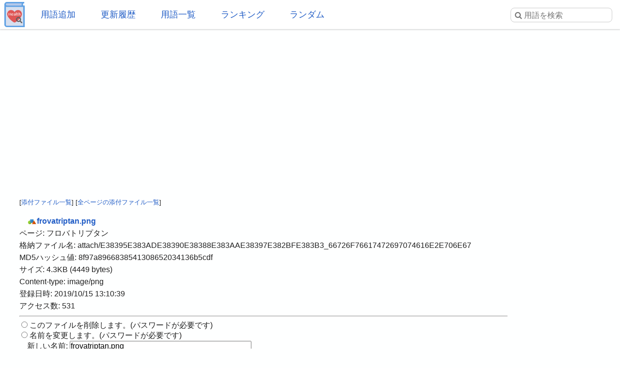

--- FILE ---
content_type: text/html; charset=UTF-8
request_url: https://health.joyplot.com/HealthWordsWiki/?plugin=attach&pcmd=info&file=frovatriptan.png&refer=%E3%83%95%E3%83%AD%E3%83%90%E3%83%88%E3%83%AA%E3%83%97%E3%82%BF%E3%83%B3
body_size: 3322
content:

<!doctype html>
<html lang="ja" prefix="og: http://ogp.me/ns#">
<head>
 <meta charset="utf-8">
  <meta name="viewport" content="width=device-width">
  <meta name="description" content="健康用語WEB事典は健康に関する用語をまとめるWeb百科事典です。虚偽の無い情報源とすることを目的とし、掲載内容は学術論文や行政、研究機関からの発表を基としております。">
  <!-- Twitter Card -->
  <meta name="twitter:card" content="summary">
  <meta name="twitter:site" content="@HealthWordsWiki">
  <meta name="twitter:title" content="添付ファイルの情報 - 健康用語WEB事典">
  <meta name="twitter:description" content="健康用語WEB事典は健康に関する用語をまとめるWeb百科事典です。虚偽の無い情報源とすることを目的とし、掲載内容は学術論文や行政、研究機関からの発表を基としております。">
  <meta name="twitter:image" content="https://health.joyplot.com/HealthWordsWiki/image/wikiLogoLarge.png">
  <!-- OGP -->
  <meta property="og:title" content="添付ファイルの情報 - 健康用語WEB事典">
  <meta property="og:site_name" content="JoyPlot">
  <meta property="og:type" content="website">
  <meta property="og:url" content="https://health.joyplot.com:443/HealthWordsWiki/?添付ファイルの情報">
  <meta property="og:image" content="https://health.joyplot.com/HealthWordsWiki/image/wikiLogoLarge.png">
  <meta property="og:description" content="健康用語WEB事典は健康に関する用語をまとめるWeb百科事典です。虚偽の無い情報源とすることを目的とし、掲載内容は学術論文や行政、研究機関からの発表を基としております。">

    <!-- <meta name="robots" content="none"> -->
  
  <title>添付ファイルの情報 - 健康用語WEB事典</title>

  <link rel="stylesheet" href="https://stackpath.bootstrapcdn.com/font-awesome/4.7.0/css/font-awesome.min.css">
  <link rel="shortcut icon" href="image/favicon.ico">
  <link rel="apple-touch-icon" sizes="180x180" href="image/apple-touch-icon.png">
  <link rel="stylesheet" type="text/css" href="skin/pukiwiki.min.css?ver=1.0">
  <link rel="alternate" type="application/rss+xml" href="https://health.joyplot.com:443/HealthWordsWiki/?cmd=rss">

  <script data-ad-client="ca-pub-1661812870193133" async src="https://pagead2.googlesyndication.com/pagead/js/adsbygoogle.js"></script>
</head>

<body>
  <input type="checkbox" id="menuToggle">
<div id="mobileBar">
	<label for="menuToggle" id="menuIcon">
		<span></span>
	</label>
	<h1><a href="./">健康用語WEB事典</a></h1>
	<div id="searchIconField">
		<label for="menuToggle" id="searchToggle">
			<img src="image/search.png">
		</label>
	</div>
</div>
<header id="headerMenu">
	<div id="iconField">
		<a href="./"><img src="image/wikiLogo.png"></a>
	</div>
	<nav>
		<ul>
			<li><a href="./?plugin=newpage">用語追加</a></li>
			<li><a href="./?更新履歴">更新履歴</a></li>
			<li><a href="./?cmd=list">用語一覧</a></li>
			<li><a href="./?:アクセスランキング">ランキング</a></li>
			<li><a href="./?plugin=randomjump">ランダム</a></li>
		</ul>
	</nav>

	<form class="searchFrom" action="https://health.joyplot.com:443/HealthWordsWiki/?cmd=search" method="get"> 
<div><input type="hidden" name="encode_hint" value="ぷ" /></div>
  <input type="hidden" name="cmd" value="search">
  <input type="hidden" name="fullSearch" value="on">
  <input type="text" name="word" value="" placeholder="&#xf002; 用語を検索" id="searchInput" reqired>
</form>
	<nav id="updated_list_for_phone">
    <p class="related-title">最近更新された用語</p><div class="recentList"><span><a href="https://health.joyplot.com:443/HealthWordsWiki/?%E5%89%8A%E9%99%A4%E3%81%95%E3%82%8C%E3%81%9F%E3%83%9A%E3%83%BC%E3%82%B8">削除されたページ</a></span><span><a href="https://health.joyplot.com:443/HealthWordsWiki/?%E3%82%AA%E3%82%AD%E3%82%B7%E3%83%88%E3%82%B7%E3%83%B3">オキシトシン</a></span><span><a href="https://health.joyplot.com:443/HealthWordsWiki/?%E5%B9%B8%E7%A6%8F%E3%83%9B%E3%83%AB%E3%83%A2%E3%83%B3">幸福ホルモン</a></span><span><a href="https://health.joyplot.com:443/HealthWordsWiki/?%E7%9F%AD%E9%8E%96%E8%84%82%E8%82%AA%E9%85%B8">短鎖脂肪酸</a></span><span><a href="https://health.joyplot.com:443/HealthWordsWiki/?%E6%85%A2%E6%80%A7%E9%96%89%E5%A1%9E%E6%80%A7%E8%82%BA%E7%96%BE%E6%82%A3">慢性閉塞性肺疾患</a></span><span><a href="https://health.joyplot.com:443/HealthWordsWiki/?%E3%83%9E%E3%82%A4%E3%82%AF%E3%83%AD%E3%83%97%E3%83%A9%E3%82%B9%E3%83%81%E3%83%83%E3%82%AF">マイクロプラスチック</a></span><span><a href="https://health.joyplot.com:443/HealthWordsWiki/?%E8%BF%91%E8%A6%96%E6%80%A7%E9%BB%84%E6%96%91%E9%83%A8%E6%96%B0%E7%94%9F%E8%A1%80%E7%AE%A1">近視性黄斑部新生血管</a></span><span><a href="https://health.joyplot.com:443/HealthWordsWiki/?%E8%BF%91%E8%A6%96">近視</a></span><span><a href="https://health.joyplot.com:443/HealthWordsWiki/?%E8%81%B4%E8%A6%9A%E9%81%8E%E6%95%8F">聴覚過敏</a></span><span><a href="https://health.joyplot.com:443/HealthWordsWiki/?%E6%84%9F%E8%A6%9A%E9%81%8E%E6%95%8F">感覚過敏</a></span><span><a href="https://health.joyplot.com:443/HealthWordsWiki/?UPF1">UPF1</a></span><span><a href="https://health.joyplot.com:443/HealthWordsWiki/?%E9%AB%98%E5%B0%BF%E9%85%B8%E8%A1%80%E7%97%87">高尿酸血症</a></span><span><a href="https://health.joyplot.com:443/HealthWordsWiki/?更新履歴">もっと見る…</a></span></div>    </nav>

</header>
<label for="menuToggle" id="cover"></label>  <main>

<div class="g_area">
  <script async src="https://pagead2.googlesyndication.com/pagead/js/adsbygoogle.js"></script>
  <!-- HealthWordsWiki_Top_Banner -->
  <ins class="adsbygoogle"
       style="display:block"
       data-ad-client="ca-pub-1661812870193133"
       data-ad-slot="5183324901"
       data-ad-format="auto"
       data-full-width-responsive="true"></ins>
  <script>(adsbygoogle = window.adsbygoogle || []).push({});</script>
</div>

<section>
  <div id="body"><p class="small">
 [<a href="https://health.joyplot.com:443/HealthWordsWiki/?plugin=attach&amp;pcmd=list&amp;refer=%E3%83%95%E3%83%AD%E3%83%90%E3%83%88%E3%83%AA%E3%83%97%E3%82%BF%E3%83%B3">添付ファイル一覧</a>]
 [<a href="https://health.joyplot.com:443/HealthWordsWiki/?plugin=attach&amp;pcmd=list">全ページの添付ファイル一覧</a>]
</p>
<dl>
 <dt><a href="https://health.joyplot.com:443/HealthWordsWiki/?plugin=attach&amp;pcmd=open&amp;file=frovatriptan.png&amp;refer=%E3%83%95%E3%83%AD%E3%83%90%E3%83%88%E3%83%AA%E3%83%97%E3%82%BF%E3%83%B3" title="2019/10/15 13:10:39 4.3KB"><img src="image/file.png" width="20" height="20" alt="file">frovatriptan.png</a></dt>
 <dd>ページ: フロバトリプタン</dd>
 <dd>格納ファイル名: attach/E38395E383ADE38390E38388E383AAE38397E382BFE383B3_66726F76617472697074616E2E706E67</dd>
 <dd>MD5ハッシュ値: 8f97a8966838541308652034136b5cdf</dd>
 <dd>サイズ: 4.3KB (4449 bytes)</dd>
 <dd>Content-type: image/png</dd>
 <dd>登録日時: 2019/10/15 13:10:39</dd>
 <dd>アクセス数: 531</dd>
 
</dl>
<hr>

<form action="https://health.joyplot.com:443/HealthWordsWiki/" method="post">
 <div>
  <input type="hidden" name="plugin" value="attach">
  <input type="hidden" name="refer" value="フロバトリプタン">
  <input type="hidden" name="file" value="frovatriptan.png">
  <input type="hidden" name="age" value="0">
  <input type="radio" name="pcmd" id="_p_attach_delete" value="delete"><label for="_p_attach_delete">このファイルを削除します。(パスワードが必要です)</label><br>
  
  <input type="radio" name="pcmd" id="_p_attach_rename" value="rename"><label for="_p_attach_rename">名前を変更します。(パスワードが必要です)</label><br>&nbsp;&nbsp;&nbsp;&nbsp;<label for="_p_attach_newname">新しい名前:</label> <input type="text" name="newname" id="_p_attach_newname" size="40" value="frovatriptan.png"><br>
  <label for="_p_attach_password">パスワード:</label><input type="password" name="pass" id="_p_attach_password" size="16">
  <div class="oneLine"><input type="submit" value="実行"></div>
 </div>
</form></div>


<div class="clear"></div>

<hr class="full_hr"><a href="https://health.joyplot.com:443/HealthWordsWiki/?cmd=edit&amp;page=">この用語を編集</a>/<a href="https://health.joyplot.com:443/HealthWordsWiki/?plugin=attach&amp;pcmd=upload&amp;page=">画像添付</a>
</section>

<footer id="footer">
  <div>
    <div class="counter">
total: 0,
today: 0,
yesterday: 0
</div>  </div>
  <div id="numOfWords">登録用語数: 22996  </div>
  <div>
  	<a id="footerLogo" href="https://joyplot.com/">
  		<img src="image/joyplotLogo.png" alt="JoyPlotのロゴ" height="40"><br>
  		2016-2026 JoyPlot&reg;
  	</a>
  </div>

  <!-- <div> -->
    <!--       <a href="https://health.joyplot.com:443/HealthWordsWiki/?plugin=loginform&pcmd=logout&page=">ログアウト</a>
          <a href="">ログイン</a>
     -->
  <!-- </div> -->
  <hr class="full_hr">  <div class="pukiwiki_copyright"><strong>PukiWiki 1.5.1</strong> &copy; 2001-2016 <a href="http://pukiwiki.osdn.jp/">PukiWiki Development Team</a></div>
</footer>
</main>
<script src="https://platform.twitter.com/widgets.js" charset="utf-8"></script>
<script src="skin/foradblock.min.js"></script>
<script src="skin/searchToggle.min.js"></script>
</body>
</html>

--- FILE ---
content_type: text/html; charset=utf-8
request_url: https://www.google.com/recaptcha/api2/aframe
body_size: 268
content:
<!DOCTYPE HTML><html><head><meta http-equiv="content-type" content="text/html; charset=UTF-8"></head><body><script nonce="DwiE59glrPPj4oq2Kb1RGQ">/** Anti-fraud and anti-abuse applications only. See google.com/recaptcha */ try{var clients={'sodar':'https://pagead2.googlesyndication.com/pagead/sodar?'};window.addEventListener("message",function(a){try{if(a.source===window.parent){var b=JSON.parse(a.data);var c=clients[b['id']];if(c){var d=document.createElement('img');d.src=c+b['params']+'&rc='+(localStorage.getItem("rc::a")?sessionStorage.getItem("rc::b"):"");window.document.body.appendChild(d);sessionStorage.setItem("rc::e",parseInt(sessionStorage.getItem("rc::e")||0)+1);localStorage.setItem("rc::h",'1768705462259');}}}catch(b){}});window.parent.postMessage("_grecaptcha_ready", "*");}catch(b){}</script></body></html>

--- FILE ---
content_type: text/css
request_url: https://health.joyplot.com/HealthWordsWiki/skin/pukiwiki.min.css?ver=1.0
body_size: 3790
content:
@charset "UTF-8";*,*:before,*:after{padding:0;margin:0}body{color:#202020;background-color:#feffff;font-family:'Hiragino Kaku Gothic ProN','ヒラギノ角ゴ ProN W3','Helvetica','Meiryo','メイリオ','sans-serif'}
main{width:98%;max-width:1200px;margin:0 auto;margin-top:80px}.tag a{border:1px solid #114db6;border-radius:4px;font-size:14px;padding:2px}.tag a:hover{text-decoration:none;background-color:#eef}
#notice{position:fixed;left:0;bottom:0;width:100%;text-align:center;background-color:rgba(255,240,240,0.9)}#notice h1{font-size:32px;margin-bottom:24px}
h1#title{font-size:32px;font-weight:bold;padding:0}h1#title>a{text-decoration:none}button{padding:2px 8px}.editTopItemArea button{font-size:16px;background-color:#fff;border:1px solid #ddd;margin:4px;cursor:pointer}
.editTopItemArea button:hover{background-color:#d9f3f8}#fontSizeSelector{font-size:16px;margin-left:16px}.equation{background-color:#bde8f6;font-size:16px;padding:4px}
.equation>a{color:black!important}#commentField{margin-bottom:16px}#commentInput{font-size:16px;width:500px;height:160px;max-width:99%}.pcmt{list-style-type:none;display:block;white-space:pre-wrap}
pre,dl,ol,p{line-height:1.6}p{margin:16px 0}.relateText{margin-top:0;margin-bottom:16px;font-size:14px}blockquote{border-left:4px solid #22d;padding-left:8px;margin-left:0;font-size:14px;line-height:1.4}
.g_area small{color:#aac;display:block}.breadcrumb{font-size:14px}.editSubmitArea{margin:8px 0}input[type="radio"],input[type="checkbox"]{margin:0 4px}
.editSubmitArea input[type="submit"]{font-size:16px;background-color:#fff;border:1px solid #ddd;cursor:pointer}.editSubmitArea input[type="submit"]:hover{background-color:#d9f3f8}
a{color:#215dc6}a:link{background-color:inherit;text-decoration:none}a:active{text-decoration:none}a:visited{color:#114db6;background-color:inherit;text-decoration:none}
a:hover{text-decoration:underline}h2{font-size:32px;background-color:#7df;padding:4px 12px;border:0;margin:8px 0}h3{color:inherit;font-size:24px;border-bottom:4px solid #7df;border-top:1px solid #7df;border-left:12px solid #7df;border-right:1px solid #7df;background-color:#fff;padding:4px;margin:0 0 8px 0}
h4{color:inherit;background-color:#fff;font-size:20px;border-left:8px solid #7df;border-bottom:2px solid #7df;padding:4px;margin:0 0 8px 0}h5{color:inherit;font-size:18px;border-left:8px solid #7df;background-color:#fff;padding:4px;margin:16px 0 8px 0}
h6{color:inherit;font-size:16px;border-left:4px solid #7df;padding:4px;margin:0 0 8px 0}#updated_list_for_phone{display:none}h2#content_1_0{background-color:white;border:8px solid #7df;margin-top:0;padding:2px 8px}
img#logo{vertical-align:text-bottom}#numOfWords{vertical-align:text-bottom;margin:8px 0}.randomList span{display:inline-block;margin-right:16px}.recentList span{display:inline-block;margin-right:16px}
.popularList>span{display:inline-block;margin-right:16px}div.counter{font-size:70%}span.counter{font-size:70%}.searchFrom{text-align:right}.searchFrom #searchInput{margin:16px;padding-left:8px;width:200px;height:28px;border:0;font-size:1rem;border:solid 1px #ccc;-webkit-border-radius:8px;-moz-border-radius:8px;border-radius:8px;font-family:FontAwesome;font-style:normal;font-weight:normal}
@media screen and (min-width:981px){.g_area{width:100%;margin:48px 0 32px 0;text-align:center}.forMobile{display:none}}@media screen and (max-width:980px){.g_area{width:100%;margin:24px 0 16px 0;text-align:center}
h1#title{font-size:24px}h2{font-size:24px}h3{font-size:20px}h4{font-size:18px}h5{font-size:16px}#numOfWords{display:block}#updated_list_for_phone{background-color:white;display:block;overflow:scroll}
#updated_list_for_phone>.related-title{border:0;margin:8px 0}#updated_list_for_phone>.recentList span{margin-right:8px;margin-bottom:8px}.forPC{display:none}
.randomList>span{margin-bottom:12px}.recentList span{margin-bottom:12px}.popularList>span{margin-bottom:12px}#navigator .searchFrom{margin-top:16px}}.warning{font-size:24px;color:red}
input,select{font-size:16px}input[type="submit"]{padding:2px 8px}.editTopItemArea{margin-bottom:8px;background-color:#fafafa;padding:8px;border:1px solid #999}
.checkGrammarArea{margin:8px 0}#_edit_form_notimestamp{margin:0;margin-left:8px}dt{font-weight:bold;margin-top:1em;margin-left:1em}pre{border-top:#dde 1px solid;border-bottom:#889 1px solid;border-left:#dde 1px solid;border-right:#889 1px solid;padding:4px;white-space:pre-wrap;color:#303030;background-color:#f0f8ff}
img{vertical-align:middle;max-width:100%}img.fileIcon{width:20px;height:20px}ul{margin:1em 0;padding-left:24px}em{font-style:italic}strong{font-weight:bold}
thead td.style_td,tfoot td.style_td{color:inherit;background-color:#d0d8e0}thead th.style_th,tfoot th.style_th{color:inherit;background-color:#e0e8f0}
.style_table{padding:0;border:0;text-align:left;color:inherit;background-color:#666}.style_th{padding:5px;margin:1px;text-align:center;color:inherit;background-color:#eff}
.style_td{padding:5px;margin:1px;background-color:#feffff;color:inherit}ul.list1{list-style-type:disc}ul.list2{list-style-type:circle}ul.list3{list-style-type:square}
ol.list1{list-style-type:decimal}ol.list2{list-style-type:lower-roman}ol.list3{list-style-type:lower-alpha}div.ie5{text-align:center}span.noexists{color:inherit;background-color:#fffacc}
.small{font-size:80%;word-break:break-word}.notefoot{font-size:80%;margin-left:4px;word-break:break-all}.super_index{color:#d33;background-color:inherit;font-weight:bold;font-size:60%;vertical-align:super}
a.note_super{color:#d33;background-color:inherit;font-weight:bold;font-size:60%;vertical-align:super}div.jumpmenu{font-size:60%;text-align:right}span.size1{font-size:xx-small;line-height:130%;text-indent:0;display:inline}
span.size2{font-size:x-small;line-height:130%;text-indent:0;display:inline}span.size3{font-size:small;line-height:130%;text-indent:0;display:inline}span.size4{font-size:medium;line-height:130%;text-indent:0;display:inline}
span.size5{font-size:large;line-height:130%;text-indent:0;display:inline}span.size6{font-size:x-large;line-height:130%;text-indent:0;display:inline}span.size7{font-size:xx-large;line-height:130%;text-indent:0;display:inline}
strong.word0{background-color:#ff6;color:black}strong.word1{background-color:#a0ffff;color:black}strong.word2{background-color:#9f9;color:black}strong.word3{background-color:#f99;color:black}
strong.word4{background-color:#f6f;color:black}strong.word5{background-color:#800;color:white}strong.word6{background-color:#0a0;color:white}strong.word7{background-color:#886800;color:white}
strong.word8{background-color:#004699;color:white}strong.word9{background-color:#909;color:white}.edit_form{clear:both}textarea{box-sizing:border-box;width:100%;max-width:100%;font-size:16px;padding:4px}
header#header{padding:0;margin-bottom:8px}nav#navigator{margin:0}nav#navigator a{text-align:center;vertical-align:middle;display:inline-block;padding:7px;border:1px solid #ddd;font-size:16px;background-color:#fff;color:#215dc6}
nav#navigator a:hover{background-color:#d9f3f8;text-decoration:none}td.mainField{padding:0;vertical-align:top}div#adArea{margin-top:16px}div#socialArea{margin-top:16px}
div#body{padding:0;margin:0}#menubar{padding:0;margin:0;word-break:break-all;font-size:14px;overflow:hidden}@media screen and (min-width:981px){div#body{width:84%;float:left}
#menubar{width:16%;float:left}}@media screen and (max-width:980px){div#body{width:100%}#menubar{display:none}}.clear{clear:both}#menubar ul{margin:0 0 0 8px;padding:0 0 0 8px}
#menubar ul li{line-height:1.4}#menubar h5{font-size:18px}#menubar h4{font-size:110%}div#note{clear:both;padding:0;margin:0}#recentHeader{font-size:24px;font-weight:bold}
.recent_date{font-size:16px}div.oneLine{margin:8px 0}div#attach{clear:both;padding:0;margin:0}div#toolbar{clear:both;padding:0;margin:0;text-align:right}
#lastmodified{display:block;font-size:14px;padding:0;margin:0}div#related{padding:0;margin:16px 0}div#related a{display:inline-block;margin-right:4px;margin-bottom:4px}
@media screen and (max-width:980px){div#related a{margin-right:8px;margin-bottom:8px}}.related-title{font-size:20px;border:2px solid #aaa;border-left:8px solid #aaa;padding:0 4px;margin:12px 0;font-weight:bold}
footer#footer{padding:0;margin:8px 0;font-size:16px}div.pukiwiki_copyright{margin-top:8px;font-size:12px}div#banner{float:right;margin-top:24px}div#preview{color:inherit;padding:8px;margin:16px 0;background-color:#f6fff6}
.anchor_super{font-size:xx-small;vertical-align:super}.clear{margin:0;clear:both}span.diff_added{color:blue;background-color:inherit}span.diff_removed{color:red;background-color:inherit}
hr{margin:8px 0}hr.short_line{text-align:center;width:80%;border-style:solid;border-color:#333;border-width:1px 0}hr.full_hr{border-style:ridge;border-color:#333;border-width:1px 0}
hr.note_hr{width:90%;border-style:ridge;border-color:#333;border-width:1px 0;text-align:center;margin:1em auto 0 auto}h5.side_label{text-align:center}
ul.navi{margin:0;padding:0;text-align:center}li.navi_none{display:inline;float:none}li.navi_left{display:inline;float:left;text-align:left}li.navi_right{display:inline;float:right;text-align:right}
span.new1{color:red;background-color:transparent}span.new5{color:green;background-color:transparent}div.img_margin{margin:16px 0}#adminMenu>a{padding:8px;border:1px solid #fdd}
#headerMenu{position:fixed;z-index:5;top:0;left:0;width:100%;height:60px;-webkit-transition:transform .3s ease-in;transition:transform .3s ease-in;background-color:#fff;box-shadow:0 2px 2px #ddd}
#headerMenu #searchIconField{display:none}#headerMenu>div#iconField{height:100%;float:left}#headerMenu>div#iconField img{display:block;margin:4px;width:52px;height:52px}
#headerMenu>div#iconField:hover{background-color:#215dc6}#headerMenu nav{float:left;text-align:center}#headerMenu nav ul{margin:0;padding:0;list-style:none;height:100%}
#headerMenu nav ul li{display:inline-block;border:0}#headerMenu nav ul li>a{text-decoration:none;color:#215dc6;display:block;padding:12px 24px;font-size:18px;line-height:2}
#headerMenu nav ul li>a:hover{background-color:#215dc6;color:white}#menuToggle{display:none;-webkit-tap-highlight-color:rgba(0,0,0,0)}#menuToggle:checked ~ #headerMenu{-webkit-transform:translateX(0);transform:translateX(0)}
#mobileBar{display:none}@media screen and (max-width:980px){#headerMenu{position:fixed;overflow-y:hidden;left:-250px;width:250px;height:100%;padding-top:60px;background-color:#ddd}
#headerMenu nav ul li{display:inline-block;border:0;width:100%;background-color:white}#headerMenu nav ul li>a{padding:8px 40px}#headerMenu #iconField{display:none}
#mobileBar{display:block;z-index:10;position:fixed;top:0;left:0;width:100%;height:60px;background-color:#fff;box-shadow:0 2px 2px #ddd}#mobileBar a{text-decoration:none;color:inherit}
#mobileBar #menuIcon{float:left;display:inline-block;position:relative;width:25px;height:100%;cursor:pointer;margin-left:20px;-webkit-tap-highlight-color:rgba(0,0,0,0)}
#mobileBar #menuIcon>span{position:absolute;top:55%;margin-top:-0.3em;width:100%;height:.2em;background-color:#666;-webkit-transition:transform .3s ease;transition:transform .3s ease}
#mobileBar #menuIcon>span:before,#mobileBar #menuIcon>span:after{content:'';position:absolute;width:100%;height:100%;background-color:#666}
#mobileBar #menuIcon>span:before{-webkit-transform:translateY(-0.6em);transform:translateY(-0.6em)}#mobileBar #menuIcon>span:after{-webkit-transform:translateY(0.6em);transform:translateY(0.6em)}
#mobileBar h1{float:left;margin:18px 20px;margin-right:0;color:#215dc6;font-size:24px;line-height:1}#mobileBar #searchIconField{text-align:right}#mobileBar #searchIconField img{margin-top:10px;margin-right:10px;width:40px;height:40px}
#menuToggle:checked+#mobileBar #menuIcon{-webkit-transform:rotate(45deg);transform:rotate(45deg)}#menuToggle:checked+#mobileBar span:before,#menuToggle:checked+#mobileBar span:after{-webkit-transform:rotate(90deg);transform:rotate(90deg)}
#menuToggle:checked ~ #headerMenu{-webkit-transform:translateX(100%);transform:translateX(100%)}#menuToggle ~ #cover{opacity:0}#menuToggle:checked ~ #cover{z-index:0;position:fixed;bottom:0;left:0;background-color:#000;opacity:.5;-webkit-transition:all .5s;-moz-transition:all .5s;-ms-transition:all .5s;-o-transition:all .5s;transition:all .5s;width:100%;height:100%}
#searchToggle:checked ~ #cover{z-index:0;position:fixed;bottom:0;left:0;background-color:#000;opacity:.5;-webkit-transition:all .5s;-moz-transition:all .5s;-ms-transition:all .5s;-o-transition:all .5s;transition:all .5s;width:100%;height:100%}
#searchToggle:checked ~ #headerMenu{-webkit-transform:translateX(100%);transform:translateX(100%)}}